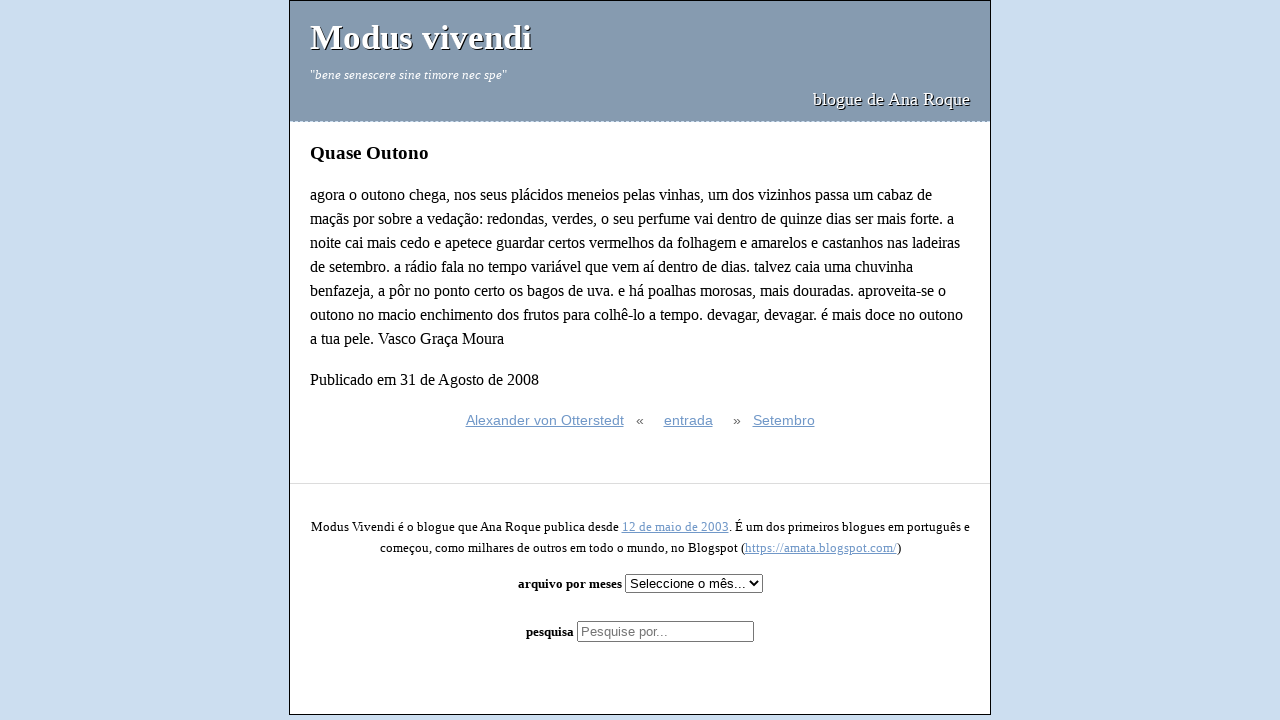

--- FILE ---
content_type: text/html; charset=utf-8
request_url: http://amata.anaroque.com/arquivo/2008/08/setembro_1
body_size: 18831
content:

<!DOCTYPE html>
<html lang="pt">
<head>
<meta charset="utf-8"/>
<meta http-equiv="Content-Type" content="text/html; charset=utf-8"/>
<meta name="viewport" content="width=device-width, initial-scale=1.0"/>
<meta name="distribution" content="global"/>
<meta name="robots" content="follow, all"/>
<meta name="Author" content="Ana Roque"/>
<meta name="apple-mobile-web-app-capable" content="yes"/>
<meta name="apple-mobile-web-app-status-bar-style" content="black-translucent"/>
<meta name="viewport" content="width=device-width"/>
<link rel="alternate" type="application/rss+xml" href="/rss"/>

<meta name="description" content="blogue de Ana Roque. Escolhas pessoais em literatura e artes visuais."/>
<meta name="keywords" content="literatura, artes visuais, blogue, portugal, cultura, cultura em portugal, pintura, fotografia, poesia, poeta" />
<title>Quase Outono // Modus Vivendi</title>

<meta property="og:description" content="blogue de Ana Roque. Escolhas pessoais em literatura e artes visuais."/>
<meta name="twitter:description" content="blogue de Ana Roque. Escolhas pessoais em literatura e artes visuais."/>
<meta property="og:site_name" content="Modus Vivendi"/>
<meta property="og:title" content=" Quase Outono "/>

<link href="/static/css/styles.css" rel="stylesheet">
</head>

<body>
<main id="divMain">
    <header id="divTop">
        <p class="blogTitle">
        <a href="/">Modus vivendi</a>
        </p>
        <p class="blogLine">"<em>bene senescere sine timore nec spe</em>"</p>
        <p class="blogAuth">blogue de Ana Roque</p>
    </header>

    <section class="article" id="diarioDiv">
    
    <article>
        <div class="article">
            <h1>Quase Outono</h1>
            <div class="article-body">
                agora o outono chega, nos seus plácidos
meneios pelas vinhas, um dos vizinhos passa
um cabaz de maçãs por sobre a vedação:
redondas, verdes, o seu perfume vai
dentro de quinze dias ser mais forte.

a noite cai mais cedo e apetece
guardar certos vermelhos da folhagem
e amarelos e castanhos nas ladeiras
de setembro. a rádio fala no tempo variável
que vem aí dentro de dias. talvez caia

 uma chuvinha benfazeja, a pôr no ponto certo
os bagos de uva. e há poalhas morosas, mais douradas.
aproveita-se o outono no macio
enchimento dos frutos para colhê-lo a tempo.
devagar, devagar. é mais doce no outono a tua pele.

 Vasco Graça Moura
            </div>
            <p class="text-muted">
                Publicado em 31 de Agosto de 2008
                
            </p>
        </div>
        <div class="pagination">
            
            <a href="/arquivo/2008/08/alexander_von_otterstedt"> Alexander von Otterstedt</a> &nbsp; &laquo; 
            
            &nbsp; &nbsp; <a href="/">entrada</a> &nbsp; &nbsp; 
            
            &raquo;	&nbsp; <a href="/arquivo/2008/09/setembro_2">Setembro</a>
            
        </div>
    </article>


</section>

<footer class="footer">
    <p>
        Modus Vivendi é o blogue que Ana Roque publica desde <a href="/arquivo/2003/05/shakespeare_sonnet_116_let_me">12 de maio de 2003</a>. É um dos primeiros blogues em português e começou, como milhares de outros em todo o mundo, no Blogspot (<a href="https://amata.blogspot.com/" target="_blank">https://amata.blogspot.com/</a>)
    </p>
    <div>
        <strong>arquivo por meses </strong>
        <select onchange="nav(this)">
        <option>Seleccione o mês...</option>
        

<option value="/arquivo/mes/2025/09">2025/09</option>


<option value="/arquivo/mes/2025/06">2025/06</option>


<option value="/arquivo/mes/2025/03">2025/03</option>


<option value="/arquivo/mes/2025/02">2025/02</option>


<option value="/arquivo/mes/2025/01">2025/01</option>


<option value="/arquivo/mes/2024/12">2024/12</option>


<option value="/arquivo/mes/2024/11">2024/11</option>


<option value="/arquivo/mes/2024/10">2024/10</option>


<option value="/arquivo/mes/2024/09">2024/09</option>


<option value="/arquivo/mes/2024/08">2024/08</option>


<option value="/arquivo/mes/2024/07">2024/07</option>


<option value="/arquivo/mes/2024/06">2024/06</option>


<option value="/arquivo/mes/2024/05">2024/05</option>


<option value="/arquivo/mes/2024/04">2024/04</option>


<option value="/arquivo/mes/2024/03">2024/03</option>


<option value="/arquivo/mes/2024/02">2024/02</option>


<option value="/arquivo/mes/2024/01">2024/01</option>


<option value="/arquivo/mes/2023/12">2023/12</option>


<option value="/arquivo/mes/2023/11">2023/11</option>


<option value="/arquivo/mes/2023/10">2023/10</option>


<option value="/arquivo/mes/2023/09">2023/09</option>


<option value="/arquivo/mes/2023/08">2023/08</option>


<option value="/arquivo/mes/2023/07">2023/07</option>


<option value="/arquivo/mes/2023/06">2023/06</option>


<option value="/arquivo/mes/2023/05">2023/05</option>


<option value="/arquivo/mes/2023/04">2023/04</option>


<option value="/arquivo/mes/2023/03">2023/03</option>


<option value="/arquivo/mes/2023/02">2023/02</option>


<option value="/arquivo/mes/2023/01">2023/01</option>


<option value="/arquivo/mes/2022/12">2022/12</option>


<option value="/arquivo/mes/2022/11">2022/11</option>


<option value="/arquivo/mes/2022/10">2022/10</option>


<option value="/arquivo/mes/2022/09">2022/09</option>


<option value="/arquivo/mes/2022/08">2022/08</option>


<option value="/arquivo/mes/2022/07">2022/07</option>


<option value="/arquivo/mes/2022/06">2022/06</option>


<option value="/arquivo/mes/2022/05">2022/05</option>


<option value="/arquivo/mes/2022/04">2022/04</option>


<option value="/arquivo/mes/2022/03">2022/03</option>


<option value="/arquivo/mes/2022/02">2022/02</option>


<option value="/arquivo/mes/2022/01">2022/01</option>


<option value="/arquivo/mes/2021/12">2021/12</option>


<option value="/arquivo/mes/2021/11">2021/11</option>


<option value="/arquivo/mes/2021/10">2021/10</option>


<option value="/arquivo/mes/2021/09">2021/09</option>


<option value="/arquivo/mes/2021/08">2021/08</option>


<option value="/arquivo/mes/2021/07">2021/07</option>


<option value="/arquivo/mes/2021/06">2021/06</option>


<option value="/arquivo/mes/2021/05">2021/05</option>


<option value="/arquivo/mes/2021/04">2021/04</option>


<option value="/arquivo/mes/2021/03">2021/03</option>


<option value="/arquivo/mes/2021/02">2021/02</option>


<option value="/arquivo/mes/2021/01">2021/01</option>


<option value="/arquivo/mes/2020/12">2020/12</option>


<option value="/arquivo/mes/2020/11">2020/11</option>


<option value="/arquivo/mes/2020/10">2020/10</option>


<option value="/arquivo/mes/2020/09">2020/09</option>


<option value="/arquivo/mes/2020/08">2020/08</option>


<option value="/arquivo/mes/2020/07">2020/07</option>


<option value="/arquivo/mes/2020/06">2020/06</option>


<option value="/arquivo/mes/2020/05">2020/05</option>


<option value="/arquivo/mes/2020/04">2020/04</option>


<option value="/arquivo/mes/2020/03">2020/03</option>


<option value="/arquivo/mes/2020/02">2020/02</option>


<option value="/arquivo/mes/2020/01">2020/01</option>


<option value="/arquivo/mes/2019/12">2019/12</option>


<option value="/arquivo/mes/2019/11">2019/11</option>


<option value="/arquivo/mes/2019/10">2019/10</option>


<option value="/arquivo/mes/2019/09">2019/09</option>


<option value="/arquivo/mes/2019/08">2019/08</option>


<option value="/arquivo/mes/2019/07">2019/07</option>


<option value="/arquivo/mes/2019/06">2019/06</option>


<option value="/arquivo/mes/2019/05">2019/05</option>


<option value="/arquivo/mes/2019/04">2019/04</option>


<option value="/arquivo/mes/2019/03">2019/03</option>


<option value="/arquivo/mes/2019/02">2019/02</option>


<option value="/arquivo/mes/2019/01">2019/01</option>


<option value="/arquivo/mes/2018/12">2018/12</option>


<option value="/arquivo/mes/2018/11">2018/11</option>


<option value="/arquivo/mes/2018/10">2018/10</option>


<option value="/arquivo/mes/2018/09">2018/09</option>


<option value="/arquivo/mes/2018/08">2018/08</option>


<option value="/arquivo/mes/2018/07">2018/07</option>


<option value="/arquivo/mes/2018/06">2018/06</option>


<option value="/arquivo/mes/2018/05">2018/05</option>


<option value="/arquivo/mes/2018/04">2018/04</option>


<option value="/arquivo/mes/2018/03">2018/03</option>


<option value="/arquivo/mes/2018/02">2018/02</option>


<option value="/arquivo/mes/2018/01">2018/01</option>


<option value="/arquivo/mes/2017/12">2017/12</option>


<option value="/arquivo/mes/2017/11">2017/11</option>


<option value="/arquivo/mes/2017/10">2017/10</option>


<option value="/arquivo/mes/2017/09">2017/09</option>


<option value="/arquivo/mes/2017/08">2017/08</option>


<option value="/arquivo/mes/2017/07">2017/07</option>


<option value="/arquivo/mes/2017/06">2017/06</option>


<option value="/arquivo/mes/2017/05">2017/05</option>


<option value="/arquivo/mes/2017/04">2017/04</option>


<option value="/arquivo/mes/2017/03">2017/03</option>


<option value="/arquivo/mes/2017/02">2017/02</option>


<option value="/arquivo/mes/2017/01">2017/01</option>


<option value="/arquivo/mes/2016/12">2016/12</option>


<option value="/arquivo/mes/2016/11">2016/11</option>


<option value="/arquivo/mes/2016/10">2016/10</option>


<option value="/arquivo/mes/2016/09">2016/09</option>


<option value="/arquivo/mes/2016/08">2016/08</option>


<option value="/arquivo/mes/2016/07">2016/07</option>


<option value="/arquivo/mes/2016/06">2016/06</option>


<option value="/arquivo/mes/2016/05">2016/05</option>


<option value="/arquivo/mes/2016/04">2016/04</option>


<option value="/arquivo/mes/2016/03">2016/03</option>


<option value="/arquivo/mes/2016/02">2016/02</option>


<option value="/arquivo/mes/2016/01">2016/01</option>


<option value="/arquivo/mes/2015/12">2015/12</option>


<option value="/arquivo/mes/2015/11">2015/11</option>


<option value="/arquivo/mes/2015/10">2015/10</option>


<option value="/arquivo/mes/2015/09">2015/09</option>


<option value="/arquivo/mes/2015/08">2015/08</option>


<option value="/arquivo/mes/2015/07">2015/07</option>


<option value="/arquivo/mes/2015/06">2015/06</option>


<option value="/arquivo/mes/2015/05">2015/05</option>


<option value="/arquivo/mes/2015/04">2015/04</option>


<option value="/arquivo/mes/2015/03">2015/03</option>


<option value="/arquivo/mes/2015/02">2015/02</option>


<option value="/arquivo/mes/2015/01">2015/01</option>


<option value="/arquivo/mes/2014/12">2014/12</option>


<option value="/arquivo/mes/2014/11">2014/11</option>


<option value="/arquivo/mes/2014/10">2014/10</option>


<option value="/arquivo/mes/2014/09">2014/09</option>


<option value="/arquivo/mes/2014/08">2014/08</option>


<option value="/arquivo/mes/2014/07">2014/07</option>


<option value="/arquivo/mes/2014/06">2014/06</option>


<option value="/arquivo/mes/2014/05">2014/05</option>


<option value="/arquivo/mes/2014/04">2014/04</option>


<option value="/arquivo/mes/2014/03">2014/03</option>


<option value="/arquivo/mes/2014/02">2014/02</option>


<option value="/arquivo/mes/2014/01">2014/01</option>


<option value="/arquivo/mes/2013/12">2013/12</option>


<option value="/arquivo/mes/2013/11">2013/11</option>


<option value="/arquivo/mes/2013/10">2013/10</option>


<option value="/arquivo/mes/2013/09">2013/09</option>


<option value="/arquivo/mes/2013/08">2013/08</option>


<option value="/arquivo/mes/2013/07">2013/07</option>


<option value="/arquivo/mes/2013/06">2013/06</option>


<option value="/arquivo/mes/2013/05">2013/05</option>


<option value="/arquivo/mes/2013/04">2013/04</option>


<option value="/arquivo/mes/2013/03">2013/03</option>


<option value="/arquivo/mes/2013/02">2013/02</option>


<option value="/arquivo/mes/2013/01">2013/01</option>


<option value="/arquivo/mes/2012/12">2012/12</option>


<option value="/arquivo/mes/2012/11">2012/11</option>


<option value="/arquivo/mes/2012/10">2012/10</option>


<option value="/arquivo/mes/2012/09">2012/09</option>


<option value="/arquivo/mes/2012/08">2012/08</option>


<option value="/arquivo/mes/2012/07">2012/07</option>


<option value="/arquivo/mes/2012/06">2012/06</option>


<option value="/arquivo/mes/2012/05">2012/05</option>


<option value="/arquivo/mes/2012/04">2012/04</option>


<option value="/arquivo/mes/2012/03">2012/03</option>


<option value="/arquivo/mes/2012/02">2012/02</option>


<option value="/arquivo/mes/2012/01">2012/01</option>


<option value="/arquivo/mes/2011/12">2011/12</option>


<option value="/arquivo/mes/2011/11">2011/11</option>


<option value="/arquivo/mes/2011/10">2011/10</option>


<option value="/arquivo/mes/2011/09">2011/09</option>


<option value="/arquivo/mes/2011/08">2011/08</option>


<option value="/arquivo/mes/2011/07">2011/07</option>


<option value="/arquivo/mes/2011/06">2011/06</option>


<option value="/arquivo/mes/2011/05">2011/05</option>


<option value="/arquivo/mes/2011/04">2011/04</option>


<option value="/arquivo/mes/2011/03">2011/03</option>


<option value="/arquivo/mes/2011/02">2011/02</option>


<option value="/arquivo/mes/2011/01">2011/01</option>


<option value="/arquivo/mes/2010/12">2010/12</option>


<option value="/arquivo/mes/2010/11">2010/11</option>


<option value="/arquivo/mes/2010/10">2010/10</option>


<option value="/arquivo/mes/2010/09">2010/09</option>


<option value="/arquivo/mes/2010/08">2010/08</option>


<option value="/arquivo/mes/2010/07">2010/07</option>


<option value="/arquivo/mes/2010/06">2010/06</option>


<option value="/arquivo/mes/2010/05">2010/05</option>


<option value="/arquivo/mes/2010/04">2010/04</option>


<option value="/arquivo/mes/2010/03">2010/03</option>


<option value="/arquivo/mes/2010/02">2010/02</option>


<option value="/arquivo/mes/2010/01">2010/01</option>


<option value="/arquivo/mes/2009/12">2009/12</option>


<option value="/arquivo/mes/2009/11">2009/11</option>


<option value="/arquivo/mes/2009/10">2009/10</option>


<option value="/arquivo/mes/2009/09">2009/09</option>


<option value="/arquivo/mes/2009/08">2009/08</option>


<option value="/arquivo/mes/2009/07">2009/07</option>


<option value="/arquivo/mes/2009/06">2009/06</option>


<option value="/arquivo/mes/2009/05">2009/05</option>


<option value="/arquivo/mes/2009/04">2009/04</option>


<option value="/arquivo/mes/2009/03">2009/03</option>


<option value="/arquivo/mes/2009/02">2009/02</option>


<option value="/arquivo/mes/2009/01">2009/01</option>


<option value="/arquivo/mes/2008/12">2008/12</option>


<option value="/arquivo/mes/2008/11">2008/11</option>


<option value="/arquivo/mes/2008/10">2008/10</option>


<option value="/arquivo/mes/2008/09">2008/09</option>


<option value="/arquivo/mes/2008/08">2008/08</option>


<option value="/arquivo/mes/2008/07">2008/07</option>


<option value="/arquivo/mes/2008/06">2008/06</option>


<option value="/arquivo/mes/2008/05">2008/05</option>


<option value="/arquivo/mes/2008/04">2008/04</option>


<option value="/arquivo/mes/2008/03">2008/03</option>


<option value="/arquivo/mes/2008/02">2008/02</option>


<option value="/arquivo/mes/2008/01">2008/01</option>


<option value="/arquivo/mes/2007/12">2007/12</option>


<option value="/arquivo/mes/2007/11">2007/11</option>


<option value="/arquivo/mes/2007/10">2007/10</option>


<option value="/arquivo/mes/2007/09">2007/09</option>


<option value="/arquivo/mes/2007/08">2007/08</option>


<option value="/arquivo/mes/2007/07">2007/07</option>


<option value="/arquivo/mes/2007/06">2007/06</option>


<option value="/arquivo/mes/2007/05">2007/05</option>


<option value="/arquivo/mes/2007/04">2007/04</option>


<option value="/arquivo/mes/2007/03">2007/03</option>


<option value="/arquivo/mes/2007/02">2007/02</option>


<option value="/arquivo/mes/2007/01">2007/01</option>


<option value="/arquivo/mes/2006/12">2006/12</option>


<option value="/arquivo/mes/2006/11">2006/11</option>


<option value="/arquivo/mes/2006/10">2006/10</option>


<option value="/arquivo/mes/2006/09">2006/09</option>


<option value="/arquivo/mes/2006/08">2006/08</option>


<option value="/arquivo/mes/2006/07">2006/07</option>


<option value="/arquivo/mes/2006/06">2006/06</option>


<option value="/arquivo/mes/2006/05">2006/05</option>


<option value="/arquivo/mes/2006/04">2006/04</option>


<option value="/arquivo/mes/2006/03">2006/03</option>


<option value="/arquivo/mes/2006/02">2006/02</option>


<option value="/arquivo/mes/2006/01">2006/01</option>


<option value="/arquivo/mes/2005/12">2005/12</option>


<option value="/arquivo/mes/2005/11">2005/11</option>


<option value="/arquivo/mes/2005/10">2005/10</option>


<option value="/arquivo/mes/2005/09">2005/09</option>


<option value="/arquivo/mes/2005/08">2005/08</option>


<option value="/arquivo/mes/2005/07">2005/07</option>


<option value="/arquivo/mes/2005/06">2005/06</option>


<option value="/arquivo/mes/2005/05">2005/05</option>


<option value="/arquivo/mes/2005/04">2005/04</option>


<option value="/arquivo/mes/2005/03">2005/03</option>


<option value="/arquivo/mes/2005/02">2005/02</option>


<option value="/arquivo/mes/2005/01">2005/01</option>


<option value="/arquivo/mes/2004/12">2004/12</option>


<option value="/arquivo/mes/2004/11">2004/11</option>


<option value="/arquivo/mes/2004/10">2004/10</option>


<option value="/arquivo/mes/2004/09">2004/09</option>


<option value="/arquivo/mes/2004/08">2004/08</option>


<option value="/arquivo/mes/2004/07">2004/07</option>


<option value="/arquivo/mes/2004/06">2004/06</option>


<option value="/arquivo/mes/2004/05">2004/05</option>


<option value="/arquivo/mes/2004/04">2004/04</option>


<option value="/arquivo/mes/2004/03">2004/03</option>


<option value="/arquivo/mes/2004/02">2004/02</option>


<option value="/arquivo/mes/2004/01">2004/01</option>


<option value="/arquivo/mes/2003/12">2003/12</option>


<option value="/arquivo/mes/2003/11">2003/11</option>


<option value="/arquivo/mes/2003/10">2003/10</option>


<option value="/arquivo/mes/2003/09">2003/09</option>


<option value="/arquivo/mes/2003/08">2003/08</option>


<option value="/arquivo/mes/2003/07">2003/07</option>


<option value="/arquivo/mes/2003/06">2003/06</option>


<option value="/arquivo/mes/2003/05">2003/05</option>



        </select>
    </div>
    <br/>
    <div>
        <form action="/pesquisa/" method="get">
            <strong>pesquisa </strong>
            <input name="q" type="text" placeholder="Pesquise por...">
          </form>
    </div>

</footer>
</main>
<script type="text/javascript" charset="utf-8">
    function nav(sel) {
       if (sel.selectedIndex == -1) return;
       var opt = sel.options[sel.selectedIndex];
       if (opt && opt.value)
          location.href = opt.value;
    }    
    </script>
</body>
</html>


--- FILE ---
content_type: text/css
request_url: http://amata.anaroque.com/static/css/styles.css
body_size: 2032
content:
body {
    margin: 0;
    padding: 0;
    font-family: Georgia, Times, serif;
    font-size: 16px;
    margin: 0;
    color: #000000;
    background: #CCDEF0;
    font-family: Georgia, Times, serif;
    font-weight: normal;
    line-height: 150%;
}

a {
    color:  #7198c8;
}


#divTop {
    position: relative;
    background-color: #869BB0;
    text-align: left;
    color:#ffffff;
    margin: 0px 0px 0 0px;
    padding: 0 20px 0 20px;
    max-width: 840px;
    border-top: 1px solid black;
    border-bottom: 1px dashed #CCDEF0;
    height:120px;
    font-family: Georgia, Times, serif;
}

p.blogTitle {
    margin: 25px 0 0 0;
    font-size:2.2em;
    font-weight: 600;
    text-shadow: #000 1px 1px;
}
p.blogTitle a {
    color: #ffffff;
    text-decoration: none;
}
p.blogTitle a:hover {
    background: transparent;    
}

p.blogLine {
    font-size:0.83em;
    margin-bottom: 0;
}

p.blogAuth {
    margin: 0 0 0 0;
    padding:0;
    font-size:1.1em;
    text-align:right;
    text-shadow: #000 1px 1px;
}

.pagination {
    text-align:center;
    font-family: Arial, Helvetica, sans-serif;
    font-size: 0.85em;
    color: #666666;
}

#divMain, #divMainHome {
    position: relative;
    margin: 0px 0px 0 0px;
    max-width: 700px;
    background-color: white;  
    border-left: 1px solid black;
    border-right: 1px solid black;
    border-bottom: 1px solid black;
}




.section {
    margin: 20px 10px 40px 10px ;
}

.section h2 {
    margin-top: 0;
}


.article img {
    margin-left: auto;
    margin-right: auto;
    max-width: 100%;
    height: auto;
}

.article {
    margin: 10px 10px 10px 10px;
}

.article p, .footer p {
    line-height: 1.65;
}

.footer {
    border-top: 1px solid #DCDCDC;
    margin: 50px 0px 50px 0;
    padding: 20px;
    text-align:center;
    font-size: 0.8em;
}

.social span {
    padding: 0 10px;
}



@media (min-width: 641px) {
    

}

@media (min-width: 769px) {
    #divMain {
        margin: 0px auto 0;
    }

    #divMainHome {
        margin: -1px auto 0;
   
    }

}
